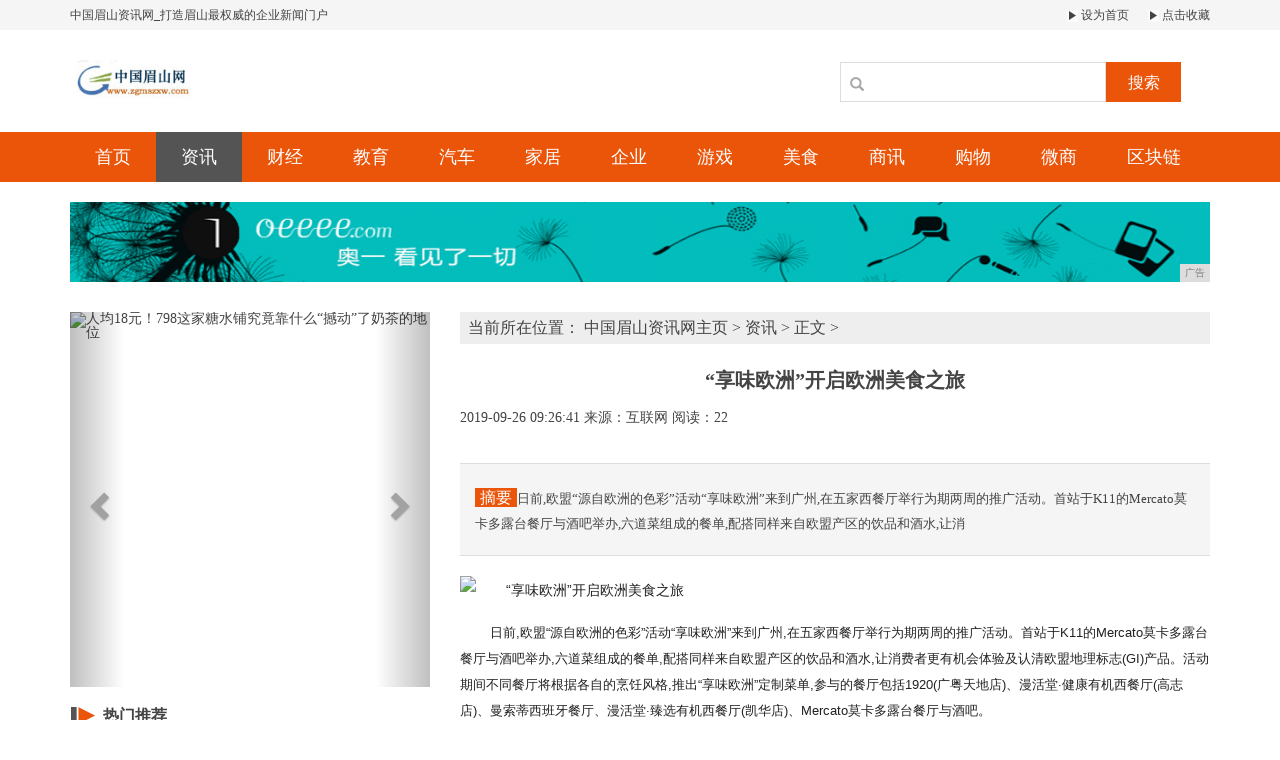

--- FILE ---
content_type: text/html
request_url: http://www.zgmszxw.com/xw/201909/2641126.html
body_size: 5748
content:
<!DOCTYPE html>
<html class="bg">
    <head>
        <title>“享味欧洲”开启欧洲美食之旅-中国眉山资讯网</title>
        <meta content="" name="keywords" />
        <meta content="日前,欧盟“源自欧洲的色彩”活动“享味欧洲”来到广州,在五家西餐厅举行为期两周的推广活动。首站于K11的Mercato莫卡多露台餐厅与酒吧举办,六道菜组成的餐单,配搭同样来自欧盟产区的饮品和酒水,让消" name="description" /><!--[if lt IE 9]>
  <script src="https://cdn.bootcss.com/html5shiv/3.7.3/html5shiv.min.js"></script>
  <script src="https://cdn.bootcss.com/respond.js/1.4.2/respond.min.js"></script>
<![endif]-->
<meta charset="utf-8" />
<link rel="stylesheet" type="text/css" href="/res/css/bootstrap.min.css">
<link rel="stylesheet" type="text/css" href="/res/css/style.css">
<meta http-equiv="X-UA-Compatible" content="IE=edge">
<meta name="viewport" content="width=device-width, initial-scale=1"></head>
    <body><header>
    <div class="header-top1">
        <div class="container clearfix">
            <div class="pull-left">
                <a href="/">中国眉山资讯网_打造眉山最权威的企业新闻门户</a>
            </div>
            <div class="pull-right">
                <a href="/" class="mr15"><img src="/res/images/r.jpg"> 设为首页</a>
                <a href="/"><img src="/res/images/r.jpg"> 点击收藏</a>
            </div>
        </div>
    </div>
    <div class="container">
        <div class="header-top2 row">
            <div class="col-md-2 col-xs-12">
                <a href="/"><img src="/res/images/logo.jpg" class="logo mt20"></a>
            </div>
            <div class="col-md-4 col-xs-12 col-md-offset-6 clearfix">
                <div class="search pull-right mt20">
                    <input type="text" name="">
                    <span class="glyphicon glyphicon-search"></span>
                    <button type="button">搜索</button>
                </div>
            </div>
        </div>
    </div>
</header>
<div class="menus">
    <div class="container clearfix"><a href="/" class=''>首页</a><a href="/xw/" class='active'>资讯</a><a href="/cj/" class=''>财经</a><a href="/edu/" class=''>教育</a><a href="/auto/" class=''>汽车</a><a href="/home/" class=''>家居</a><a href="/qy/" class=''>企业</a><a href="/yx/" class=''>游戏</a><a href="/ms/" class=''>美食</a><a href="/sx/" class=''>商讯</a><a href="/gw/" class=''>购物</a><a href="/wxs/" class=''>微商</a><a href="/qkl/" class=''>区块链</a><!-- <a href="/" class="active">首页</a>
        <a href="/xw/">资讯</a>
        <a href="/cj/">财经</a>
        <a href="/edu/">教育</a>
        <a href="/auto/">汽车</a>
        <a href="/home/">家居</a>
        <a href="/qy/">企业</a>
        <a href="/yx/">游戏</a>
        <a href="/ms/">美食</a>
        <a href="/sx/">商讯</a>
        <a href="/gw/">购物</a>
        <a href="/wxs/">微商</a>
        <a href="/qkl/">区块链</a> -->
    </div>
</div>
<div class="container mt20 mb20">
    <script type="text/javascript" src="http://a.2349.cn/_ad/v2?su=http://www.zgmszxw.com&sn=全站通栏广告位"></script>
</div><div class="container">
            <div class="row">
                <div class="col-md-4 col-xs-12"><div id="myCarousel" class="carousel slide mt10 mb20">
    <!-- 轮播（Carousel）指标 -->
	<ol class="carousel-indicators"><li data-target="#myCarousel" data-slide-to="0" class="active"></li><li data-target="#myCarousel" data-slide-to="1" class=""></li><li data-target="#myCarousel" data-slide-to="2" class=""></li></ol>
	<!-- 轮播（Carousel）项目 -->
	<div class="carousel-inner"><div class="item active">
			<img src="http://p1.pstatp.com/large/pgc-image/Rd3fevDBZh47M1" alt="人均18元！798这家糖水铺究竟靠什么“撼动”了奶茶的地位" width="100%" style="height: 375px !important;">
		</div><div class="item">
			<img src="http://p1.pstatp.com/large/pgc-image/deafb08ae00341b68bf0d1da3deca212" alt="邮政、圆通、京东都在！大兴机场投运，寄快递很方便" width="100%" style="height: 375px !important;">
		</div><div class="item">
			<img src="http://p1.pstatp.com/large/pgc-image/71997e7cf3f34ec692881cd7421b1972" alt="CBD、奥森、三里屯今夜表白祖国！3000余栋建筑同时亮了" width="100%" style="height: 375px !important;">
		</div></div>
	<!-- 轮播（Carousel）导航 -->
	<a class="left carousel-control" href="#myCarousel" role="button" data-slide="prev">
		<span class="glyphicon glyphicon-chevron-left" aria-hidden="true"></span>
		<span class="sr-only">Previous</span>
	</a>
	<a class="right carousel-control" href="#myCarousel" role="button" data-slide="next">
		<span class="glyphicon glyphicon-chevron-right" aria-hidden="true"></span>
		<span class="sr-only">Next</span>
	</a>
</div>
<h2 class="font16 bold mtit mb10"><img src="/res/images/aa.jpg">热门推荐</h2>
<ul class="m-c mb20"><li>
        <a href="/sx/201909/2330118.html" title="「精彩回顾」走进名创优品 解密“高爆”小零售背后的“卖点经济”">
            <div class="row">
                <div class="col-xs-12 color-o mb15">「精彩回顾」走进名创优品 解密“高爆”小</div>
                <div class="col-xs-4">
                    <img src="http://p9.pstatp.com/large/pgc-image/Rd4OEbwEUd2KC7" width="100%" height="72">
                </div>
                <div class="col-xs-8">
                    <p class="font13 mb0 mt5">上海的人民广场人来人往，川流不息。在它的对面，坐落着名创优品的IP黑金店，络...</p>
                </div>
            </div>
        </a>
    </li><li>
		<a href="/edu/201909/50091.html" title="金融四校、五院四系、两电一邮…这些行业高校大佬你认识几所？" class="font13">
			<span class="t">▪</span>金融四校、五院四系、两电一邮…这些行业高</a>
	</li><li>
		<a href="/edu/201909/50422.html" title="工信部直属的7所高校，4所是985" class="font13">
			<span class="t">▪</span>工信部直属的7所高校，4所是985</a>
	</li><li>
		<a href="/edu/201909/51103.html" title="国内最好的医科学校，却“不受重视”，面积最小" class="font13">
			<span class="t">▪</span>国内最好的医科学校，却“不受重视”，面积</a>
	</li><li>
		<a href="/edu/201909/51314.html" title="这2所985大学可能将会出局，那会有哪些院校会被评为985呢？" class="font13">
			<span class="t">▪</span>这2所985大学可能将会出局，那会有哪些</a>
	</li><li>
		<a href="/edu/201909/51545.html" title="北京交通大学2019年各省本科录取分数线！北方省份更受欢迎" class="font13">
			<span class="t">▪</span>北京交通大学2019年各省本科录取分数线</a>
	</li><li>
		<a href="/edu/201909/52186.html" title="这几所非双一流大学低调有实力，值得关注" class="font13">
			<span class="t">▪</span>这几所非双一流大学低调有实力，值得关注</a>
	</li></ul>
<h2 class="rd bold font18"><span class="font18 color-o">热点</span> 视图</h2>
<div class="row mt20"><div class="col-md-12 col-xs-12 col-sm-12">
        <div class="mimg">
            <a href="/sx/201909/2914131.html" title="杭州5日游吃货旅行攻略，带你逛吃这座城市"><img alt="杭州5日游吃货旅行攻略，带你逛吃这座城市" src="http://p1.pstatp.com/large/pgc-image/f4a48362e36c4f14a4a64701a09cbeac" width="100%" height="224"></a>
            <span>杭州5日游吃货旅行攻略，带你逛吃这座城市</span>
        </div>
    </div><div class="col-md-6 col-xs-12 col-sm-6">
        <div class="mimg">
            <a href="/xw/201909/2641126.html" title="“享味欧洲”开启欧洲美食之旅"><img alt="“享味欧洲”开启欧洲美食之旅" src="http://p3.pstatp.com/large/pgc-image/Rd84kUq6EXcYyM" width="100%" height="103"></a>
            <span>“享味欧洲”开启欧洲美食之旅</span>
        </div>
    </div><div class="col-md-6 col-xs-12 col-sm-6">
        <div class="mimg">
            <a href="/qkl/201909/3230138.html" title="杭州湖滨步行街试亮灯“薄雾森林”超梦幻"><img alt="杭州湖滨步行街试亮灯“薄雾森林”超梦幻" src="http://p3.pstatp.com/large/pgc-image/Rd3tWkn4rtazG5" width="100%" height="103"></a>
            <span>杭州湖滨步行街试亮灯“薄雾森林”超梦幻</span>
        </div>
    </div></div>
<h2 class="font16 bold mtit mt10 mb20"><img src="/res/images/aa.jpg">点击排行</h2>
<ul class="m-e mb30"><li>
        <a href="/qkl/201909/3535144.html" title="人均18元！798这家糖水铺究竟靠什么“撼动”了奶茶的地位">
            <span class='t red1'>1</span>人均18元！798这家糖水铺究竟靠什么“</a>
    </li><li>
        <a href="/qkl/201909/3421142.html" title="邮政、圆通、京东都在！大兴机场投运，寄快递很方便">
            <span class='t red1'>2</span>邮政、圆通、京东都在！大兴机场投运，寄快</a>
    </li><li>
        <a href="/xw/201911/1632146.html" title="2019 “共商共建•聚赢崇州&amp;quot; 论坛成功举办">
            <span class='t red1'>3</span>2019 “共商共建•聚赢崇州quot;</a>
    </li><li>
        <a href="/qkl/201909/3344140.html" title="CBD、奥森、三里屯今夜表白祖国！3000余栋建筑同时亮了">
            <span class='t'>4</span>CBD、奥森、三里屯今夜表白祖国！300</a>
    </li><li>
        <a href="/qkl/201909/3403141.html" title="秋天百搭的三双单鞋，一双都不能少">
            <span class='t'>5</span>秋天百搭的三双单鞋，一双都不能少</a>
    </li><li>
        <a href="/qkl/201909/3448143.html" title="轨交高架下除了搞绿化还能做什么？我们用数据看了看北上深的做法">
            <span class='t'>6</span>轨交高架下除了搞绿化还能做什么？我们用数</a>
    </li><li>
        <a href="/xw/201911/4405145.html" title="广发“发现精彩”APP4.0：让信用卡APP从消费工具变为生活伙伴">
            <span class='t'>7</span>广发“发现精彩”APP4.0：让信用卡A</a>
    </li><li>
        <a href="http://www.shzssw.cn/news/201911/1011521.html" title="中国移动5G正式商用,咪咕阅读领跑5G+数字阅读场景应用创新">
            <span class='t'>8</span>中国移动5G正式商用,咪咕阅读领跑5G+</a>
    </li><li>
        <a href="http://www.shzssw.cn/news/201910/3810519.html" title="秀购与朵拉朵尚强强联合 助推护肤品产业升级">
            <span class='t'>9</span>秀购与朵拉朵尚强强联合 助推护肤品产业升</a>
    </li><li>
        <a href="http://www.hbdsw.com/2019/1108/165935216.html" title="雅漾去红血丝有用吗雅漾的护肤品刺激性大不大">
            <span class='t'>10</span>雅漾去红血丝有用吗雅漾的护肤品刺激性大不</a>
    </li></ul></div>
                <div class="col-md-8 col-xs-12">
                    <div class="sites mt10 mb10"> 当前所在位置： 
						<a href='/'>中国眉山资讯网主页</a> > <a href='/xw/'>资讯</a> > 正文 >
                    </div>
                    <h1 class="biao text-center">“享味欧洲”开启欧洲美食之旅</h1>
                    <div class="sub text-left">
                        <span class="time">2019-09-26 09:26:41</span>
                        <span class="author">来源：互联网</span>
                        <span class="source" id="view-times">阅读：0</span>
                    </div>
                    <div class="sub1">
                        <span class="ti">摘要</span>日前,欧盟“源自欧洲的色彩”活动“享味欧洲”来到广州,在五家西餐厅举行为期两周的推广活动。首站于K11的Mercato莫卡多露台餐厅与酒吧举办,六道菜组成的餐单,配搭同样来自欧盟产区的饮品和酒水,让消</div>
                    <div class="content"><p><img src="http://p3.pstatp.com/large/pgc-image/Rd84kUq6EXcYyM" img_width="690" img_height="460" alt="“享味欧洲”开启欧洲美食之旅" inline="0" style="-webkit-tap-highlight-color: transparent; max-width: 100%; display: block; margin: 10px auto; color: rgb(34, 34, 34); font-family: &quot;PingFang SC&quot;, &quot;Hiragino Sans GB&quot;, &quot;Microsoft YaHei&quot;, &quot;WenQuanYi Micro Hei&quot;, &quot;Helvetica Neue&quot;, Arial, sans-serif; white-space: normal;"/></p><p style="-webkit-tap-highlight-color: transparent; margin-top: 16px; margin-bottom: 16px; color: rgb(34, 34, 34); font-family: &quot;PingFang SC&quot;, &quot;Hiragino Sans GB&quot;, &quot;Microsoft YaHei&quot;, &quot;WenQuanYi Micro Hei&quot;, &quot;Helvetica Neue&quot;, Arial, sans-serif; white-space: normal;">日前,欧盟“源自欧洲的色彩”活动“享味欧洲”来到广州,在五家西餐厅举行为期两周的推广活动。首站于K11的Mercato莫卡多露台餐厅与酒吧举办,六道菜组成的餐单,配搭同样来自欧盟产区的饮品和酒水,让消费者更有机会体验及认清欧盟地理标志(GI)产品。活动期间不同餐厅将根据各自的烹饪风格,推出“享味欧洲”定制菜单,参与的餐厅包括1920(广粤天地店)、漫活堂·健康有机西餐厅(高志店)、曼索蒂西班牙餐厅、漫活堂·臻选有机西餐厅(凯华店)、Mercato莫卡多露台餐厅与酒吧。</p><p><br/></p><p>推荐阅读：<a href="https://www.2349.cn">旗龙网</a></p>
                        <p></p>
                    </div>
                    <h2 class="aboutnew">相关滚动</h2>
                    <ul class="ul"><li><a href="/xw/201911/1632146.html" title="2019 “共商共建•聚赢崇州&amp;quot; 论坛成功举办"><span>▪</span>2019 “共商共建•聚赢崇州&amp;quot; 论坛成功举办</a></li><li><a href="/xw/201911/4405145.html" title="广发“发现精彩”APP4.0：让信用卡APP从消费工具变为生活伙伴"><span>▪</span>广发“发现精彩”APP4.0：让信用卡APP从消费工具变为生活伙伴</a></li><li><a href="/xw/201909/2800128.html" title="同济大学智慧助力“金凤凰”北京大兴国际机场展翅高飞"><span>▪</span>同济大学智慧助力“金凤凰”北京大兴国际机场展翅高飞</a></li><li><a href="/xw/201909/2641126.html" title="“享味欧洲”开启欧洲美食之旅"><span>▪</span>“享味欧洲”开启欧洲美食之旅</a></li><li><a href="/xw/201909/2604124.html" title="纯正苏州味 纯粹中国风"><span>▪</span>纯正苏州味 纯粹中国风</a></li><li><a href="/xw/201909/2359119.html" title="北京坊劝业场里办CG双年展 百余件模型手办亮相"><span>▪</span>北京坊劝业场里办CG双年展 百余件模型手办亮相</a></li></ul>
                </div>
            </div>
        </div>
      <h2 class="aboutnew"></h2><footer>
    <div class="container text-center">
        <div class="foot1 font14 mb10">
            <a href="/">关于我们</a><span>-</span>
            <a href="http://a.2349.cn/lxwm.html">联系我们</a><span>-</span>
            <a href="/oldsitemap.html">老版地图</a><span>-</span>
            <a href="/sitemap.html">网站地图</a><span>-</span>
            <a href="/">版权声明</a>
        </div>
        <p class="mb10">Copyright.2002-2019&nbsp;本网拒绝一切非法行为 欢迎监督举报 如有错误信息 欢迎纠正 </p>
        <div class="mb20">
            <a href="/"><img src="/res/images/ico1.jpg"></a>
            <a href="/"><img src="/res/images/ico2.jpg"></a>
            <a href="/"><img src="/res/images/ico3.jpg"></a>
            <a href="/"><img src="/res/images/ico4.jpg"></a>
            <a href="/"><img src="/res/images/ico5.jpg"></a>
        </div>
    </div>
</footer>
<script src="https://cdn.bootcss.com/jquery/1.12.4/jquery.min.js"></script>
<script src="/res/js/bootstrap.min.js"></script>
<script src="/res/js/main.js"></script>
<script>
(function(){
    var bp = document.createElement('script');
    var curProtocol = window.location.protocol.split(':')[0];
    if (curProtocol === 'https') {
        bp.src = 'https://zz.bdstatic.com/linksubmit/push.js';
    }
    else {
        bp.src = 'http://push.zhanzhang.baidu.com/push.js';
    }
    var s = document.getElementsByTagName("script")[0];
    s.parentNode.insertBefore(bp, s);
})();
</script><script type="text/javascript">
            "126" && setTimeout(function () {
                $.getJSON(["/ajax/viewArticle?s=", +new Date(), "&id=", "126"].join(''));
                $.getJSON(["/ajax/getArticleViewTimes?s=", +new Date(), "&id=", "126"].join(''), function (times) {
                    $('#view-times').html("阅读：" + times);
                });
            }, 0);
        </script>
    </body>
</html>

--- FILE ---
content_type: text/css
request_url: http://www.zgmszxw.com/res/css/style.css
body_size: 1866
content:
*{
	font-family: '微软雅黑','宋体';
	font-size: 14px;
	color: #444;
}
a{
	color: #000;
}
a:hover{
	text-decoration:none;
	color: #000;
}
ul,li{
	list-style: none;
	padding-inline-start: 0px;
}
h1, h2, h3 {
    margin-top: 0px;
    margin-bottom: 0px;
}
.font12{
	font-size: 12px;
}
.pl0{
	padding-left: 0;
}
.mt5{
	margin-top: 5px !important;
}
.mt10{
	margin-top: 10px !important;
}
.mt15{
	margin-top: 15px !important;
}
.mt20{
	margin-top: 20px !important;
}
.mt25{
	margin-top: 25px !important;
}
.mt30{
	margin-top: 30px !important;
}
.mt35{
	margin-top: 35px !important;
}
.mt45{
	margin-top:45px !important;
}
.mt60{
	margin-top:60px !important;
}
.mt100{
	margin-top:100px !important;
}
.mb0{
	margin-bottom: 0px !important;
}
.mb5{
	margin-bottom: 5px !important;
}
.mb10{
	margin-bottom: 10px !important;
}
.mb15{
	margin-bottom: 15px !important;
}
.mb20{
	margin-bottom: 20px  !important;
}
.mb30{
	margin-bottom: 30px !important;
}
.mb40{
	margin-bottom: 40px !important;
}
.mb60{
	margin-bottom: 60px  !important;
}
.mr5{
	margin-right: 5px  !important;
}
.mr15{
	margin-right: 15px !important;
}
.pl0{
	padding-left: 0;
}
.font13{
	font-size: 13px !important;
}
.font18{
	font-size: 18px !important;
}
.font14{
	font-size: 14px !important;
}
.font12{
	font-size: 12px !important;
}
.font16{
	font-size: 16px !important;
}
.font17{
	font-size: 17px !important;
}
.red{
	color:  #cb0000 !important;
}
.black{
	color: #000 !important;
}
.bold{font-weight: bold;}
body{
	overflow-x: hidden;
}
header{
	
}
header .header-top1{
	background-color: #f5f5f5;
	padding-top: 5px;
	padding-bottom: 5px;
	margin-bottom: 10px;
}
header .header-top1 a{
	color: #444444;
	font-size: 12px;
}
header .header-top2{
	margin-bottom: 30px;
}
header .search{
	width: 100%;
	position: relative;
	display: inline-block;
	margin-right: 10px;
	font-size: 0;
}
header .search input{
	width: 74%;
	height: 40px;
	line-height: 40px;
	border:1px solid #ddd;
	font-size: 12px;
	padding-left: 10px;
	
}
header .search span{
	position: absolute;
	top:17px;
	left: 10px;
	color: #a8a8a8;
}
header .search button{
	background-color: #ea550a;
	border:none;
	height: 40px;
	line-height: 40px;
	font-size: 16px;
	width: 75px;
	position: relative;
	top: 2px;
	color: #fff;
}
.logo{
	width: 120px;
	height:40px;
}
.btn1{
	width: 80px;
	height: 32px;
	line-height: 32px;
	display: inline-block;
	color: #fff;
	background-color: #009d4f;
	font-size: 16px;
	text-align: center;
}
.btn1:hover{
	color: #fff;
}
.menus{
	line-height: 50px;
	background-color: #ea550a;
	margin-bottom: 15px;
}
.menus a{
	font-size: 18px;
	color: #fff;
	padding: 0 25px;
display: block;
float: left;
}
.menus a.active{
	background-color: #545454;
}
.color-o{
	color: #ea550a;
}
.m-d  li{
	margin-bottom: 5px;
}
.m-d a{
	font-size: 16px;
}
.m-d .first a{
	font-size: 21px;
	font-weight: bold;
}
.ti{
	background-color:  #ea550a;
	color: #fff;
	padding: 1px 5px;
	font-size: 16px;
}
.ul li{
	margin-bottom: 5px;
}
.ul li a{
	font-size: 16px;
}
.ul img{
	margin-right: 6px;
}
.ci{
	margin-left: -5px;
    margin-right: -5px;
}
.ci .col-md-3{
	padding: 0 5px;
}
.ci div{
	text-align: center;
	font-size: 14px;
}
.ci span{
		background-color: #ea550a;
		color: #fff;
		display: block;
		width: 100%;
		min-height: 50px;
		margin-bottom:7px;
		padding: 5px 10px;
}
.ci div {

}
.ci div:nth-child(2n){
	
}
.ci div:nth-child(2n) span{
	margin-top: 0;
	background-color:#f08853; 	
}
.mtit img{
	position: relative;
	top: -2px;
	margin-right: 8px;
}
.m-c li{
	margin-bottom: 10px;
	overflow:hidden;text-overflow:ellipsis;white-space:nowrap;
}
.m-c li .t{
	margin-right: 5px;
}
.m-c p{
	color: #666666;
}
.m-c li a{
	font-size: 13px;
}
.mimg{
	position: relative;
	margin-bottom: 15px;
}
.mimg span{
	display: block;
	height: 30px;
	line-height: 30px;
	font-size: 13px;
	background:rgba(0,0,0,.4);
	position: absolute;
	left: 0;
	bottom: 0;
	width: 100%;
	color: #fff;
	text-align: center;

}
.m-e li{
	margin-bottom: 10px;
}
.m-e li .t{
    color: #fff;
    background-color: #bababa;
    font-size: 12px;
    font-weight: bold;
    width: 14px;
    height: 14px;
    line-height: 14px;
    text-align: center;
    display: inline-block;
    margin-right: 5px;
}
.m-e li .red1{
	    background-color: #ea550a;
}
.m-e li a{
	font-size: 14px;
	color: #ea550a;
}
.m-e li p{
	line-height: 1.8;
}


.friendlink{
	margin-bottom: 35px;
	border-bottom: 2px solid #545454;
	padding-bottom: 40px;
}
.friendlink h2{
	font-size: 12px;
	padding-bottom: 10px;
}
.friendlink a{
	font-size: 13px;
	margin-right: 15px;
	line-height: 1.8;
}
footer{
	
}
footer p{
	margin-bottom: 5px;
	font-size: 16px;
}
.foot1{
	color: #444444;
}

.foot1 a{
	font-size: 16px;
}
.foot1 span{
	display: inline-block;
	margin: 0 15px;
}


/*news*/
.sites{
	background-color: #eeeeee;
	color: #444;
	font-size: 16px;
	padding: 5px 8px;
}
.sites a{
	color: #444;
	font-size: 16px;
}
.m2-ul li{	
	border-bottom:1px solid #ddd;
	padding-top: 20px;
    padding-bottom: 20px;
}
.m2-ul .tit{
	font-size: 18px;
	color: #666666;
	min-height: 70px;
	margin-top: 5px;
	line-height: 1.8;
}
.m2-ul .tit a{
	font-size: 18px;
	color: #666;
}
.m2-ul .type2{
	padding-top: 10px;
    padding-bottom: 10px;
}
.m2-ul .type3{
	padding-top: 10px;
    padding-bottom: 10px;
}
.m2-ul .type2 .tit{
	min-height: auto;
	margin-bottom: 20px;
	margin-top: 0;
}
.m2-ul .type3 .tit{
	min-height: auto;
	margin-bottom: 10px;
	margin-top: 0;
}
.m2-ul .tti{
	font-size: 16px;
	color: #666;
	margin-bottom: 0;
}
.m2-ul .time{
	font-size: 16px;
	margin-right: 10px;
	color: #666666;
}

/*detail*/
.biao{
	font-size: 20px;
	font-weight: bold;
	margin-bottom: 15px;
	margin-top:25px;
}
.sub{
	margin-bottom: 35px;
	font-size: 16px;
}
.sub1{
	padding-top: 20px;
	border-top: 1px solid #ddd;
	border-bottom: 1px solid #ddd;
	padding-bottom: 20px;
	padding-left: 15px;
	padding-right: 15px;
	margin-bottom: 20px;
	line-height: 1.8;
	background-color: #f5f5f5;
	font-size: 13px;
}

img{
	max-width: 100%;

}
.content{
	padding-bottom: 20px;
}
.content p{
	line-height: 2;
	font-size: 13px;
	text-indent: 30px;
}
.aboutnew{
	font-size: 18px;
	padding-top: 15px;
	padding-bottom: 15px;
	border-bottom: 1px solid #ddd;
	border-top: 2px solid #545454;
	margin-bottom: 10px;

}
.ul li{
	margin-bottom: 10px;
}
.ul li a{
	font-size: 13px;
}
.ul span{
	margin-right: 6px;
}
.m-c {
	height: 286px;
	overflow: hidden;
}


--- FILE ---
content_type: text/javascript;charset=UTF-8
request_url: http://a.2349.cn/_ad/v2?su=http://www.zgmszxw.com&sn=%E5%85%A8%E7%AB%99%E9%80%9A%E6%A0%8F%E5%B9%BF%E5%91%8A%E4%BD%8D
body_size: 412
content:
document.writeln('<div class="_yezi_ad" style=""><a href="http://a.2349.cn/_ad/jmp?p=NWRiZmIyNWE1ZDlkZGEwMTZjYWY1Nzg1MjJmdg==" target="_blank" style="position:relative;font-size:0;display: block;"><span title="http://2349.cn" style="position:absolute;z-index:2;font-size:10px;background:#dddddd;color:gray;right:0;bottom:0;padding: 2px 5px 2px 5px;display:block;">广告</span><img style="opacity:1 !important;" src="http://a.2349.cn/UploadFiles/afd7ae44-aed2-4b7c-b01e-8ef8f21fd4f9.jpg" width="1140" height="80" /></a></div>');
